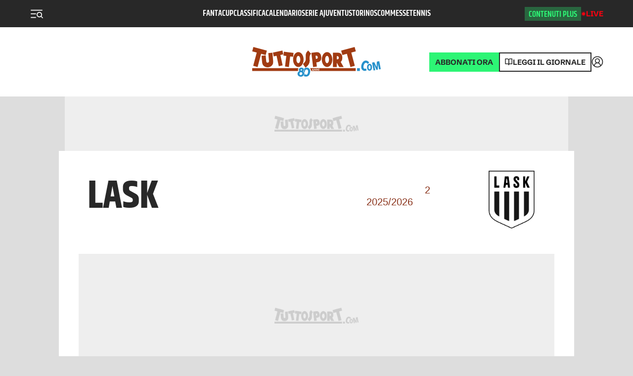

--- FILE ---
content_type: application/javascript; charset=UTF-8
request_url: https://www.tuttosport.com/_next/static/chunks/pages/giocatore/%5B...slug%5D-516f498448d2c3db.js
body_size: 6578
content:
(self.webpackChunk_N_E=self.webpackChunk_N_E||[]).push([[1384],{67366:function(e,a,s){(window.__NEXT_P=window.__NEXT_P||[]).push(["/giocatore/[...slug]",function(){return s(97411)}])},90173:function(e,a,s){"use strict";var t=s(52322);s(2784);var r=s(39097),l=s.n(r),i=s(41658),o=s.n(i),n=s(52034);let d=e=>{var a,s,r,i,d,c,m,h;let{result:p}=e,x=/[a-z]/i,u=(null===(a=p.status)||void 0===a?void 0:a.resultType)==="PenaltyShootout"?Number.parseInt(p.home_score,10)+Number.parseInt(p.status.home_shootoutscore,10):null,j=(null===(s=p.status)||void 0===s?void 0:s.resultType)==="PenaltyShootout"?Number.parseInt(p.away_score,10)+Number.parseInt(p.status.away_shootoutscore,10):null;return(0,t.jsx)(l(),{legacyBehavior:!0,href:(0,n.Z)(p),children:(0,t.jsxs)("a",{role:"row",className:o().row,children:[(0,t.jsxs)("div",{role:"cell",children:[(0,t.jsx)("img",{width:"25",height:"25",src:(null==x?void 0:x.test(null===(r=p.home_team)||void 0===r?void 0:r.replace("t","")))?"http://omo.akamai.opta.net/image.php?h=omo.akamai.opta.net&sport=football&entity=team&description=badges&dimensions=65&id=".concat(p.home_team):"https://omo.akamai.opta.net/image.php?secure=true&h=omo.akamai.opta.net&sport=football&entity=team&description=badges&dimensions=65&id=".concat(null===(i=p.home_team)||void 0===i?void 0:i.replace("t","")),alt:p.home}),p.home]}),(0,t.jsx)("div",{role:"cell",children:(null==p?void 0:null===(d=p.status)||void 0===d?void 0:d.resultType)==="Postponed"?(0,t.jsx)("div",{style:{color:"#f26e1e"},children:"Rinviata"}):"PreMatch"!==p.period&&"Fixture"!==p.period||p.home_score?j&&u?(0,t.jsxs)(t.Fragment,{children:["".concat(u," - ").concat(j),(0,t.jsx)("span",{className:o().penalty,children:"(dcr)"})]}):"".concat(null==p?void 0:p.home_score," - ").concat(null==p?void 0:p.away_score):(0,t.jsx)("time",{dateTime:p.date.dateUTC,className:o().hour,children:(null===(c=p.date.time)||void 0===c?void 0:c.length)>5?p.date.time.replace(":00",""):p.date.time})}),(0,t.jsxs)("div",{role:"cell",children:[p.away,(0,t.jsx)("img",{src:x.test(null===(m=p.home_team)||void 0===m?void 0:m.replace("t",""))?"http://omo.akamai.opta.net/image.php?h=omo.akamai.opta.net&sport=football&entity=team&description=badges&dimensions=65&id=".concat(p.away_team):"https://omo.akamai.opta.net/image.php?secure=true&h=omo.akamai.opta.net&sport=football&entity=team&description=badges&dimensions=65&id=".concat(null===(h=p.away_team)||void 0===h?void 0:h.replace("t","")),alt:p.away})]})]})},p.home)};a.Z=d},25157:function(e,a,s){"use strict";s.d(a,{Z:function(){return y}});var t=s(52322),r=s(2784),l=s(39097),i=s.n(l),o=s(35544),n=s.n(o),d=s(52034),c=s(92973);let m=(e,a)=>{var s;let t=null==e?void 0:null===(s=e.results)||void 0===s?void 0:s.items.sort((e,s)=>new Date(e.date.dateUTC)>=new Date(s.date.dateUTC)?a?-1:1:a?1:-1).reduce((e,a)=>(e[a.cName]?e[a.cName].push(a):e[a.cName]=[a],e),{});return t},h=e=>{let{team:a,apiResults:s,previous:r=!1}=e;if(s.error)return console.error("NextMatch api error",s.error.statusText),null;let l=m(s,r);return l?(0,t.jsx)("div",{className:n().matches,children:(0,t.jsx)(t.Fragment,{children:Object.keys(l).map(e=>(0,t.jsxs)(t.Fragment,{children:[(0,t.jsx)(i(),{href:"/live/calendario-".concat((0,c.default)(e)),children:(0,t.jsxs)("p",{className:n().competition,children:["Calendario ",e]})}),l[e].map(e=>{var s,l;return(0,t.jsxs)(t.Fragment,{children:[(0,t.jsxs)("p",{className:n().matchDay,children:[e.matchDay,(0,t.jsx)("sup",{children:"a"})," giornata",r?", ".concat(e.date.date):null]}),(0,t.jsx)("div",{role:"grid",children:(0,t.jsx)(i(),{legacyBehavior:!0,href:(0,d.Z)(e),children:(0,t.jsxs)("a",{role:"row",children:[(0,t.jsxs)("div",{role:"cell",children:[(0,t.jsx)("img",{src:"https://omo.akamai.opta.net/image.php?secure=true&h=omo.akamai.opta.net&sport=football&entity=team&description=badges&dimensions=65&id=".concat(null===(s=e.home_team)||void 0===s?void 0:s.replace("t","")),alt:e.home}),e.home_team===a?(0,t.jsx)("b",{children:e.home}):e.home]}),(0,t.jsxs)("div",{role:"cell",children:[(0,t.jsx)("img",{src:"https://omo.akamai.opta.net/image.php?secure=true&h=omo.akamai.opta.net&sport=football&entity=team&description=badges&dimensions=65&id=".concat(null===(l=e.away_team)||void 0===l?void 0:l.replace("t","")),alt:e.away}),e.away_team===a?(0,t.jsx)("b",{children:e.away}):e.away]}),(0,t.jsx)("div",{role:"cell",children:r?(0,t.jsx)(t.Fragment,{children:(0,t.jsxs)("b",{children:[e.home_score," - ",e.away_score]})}):(0,t.jsxs)(t.Fragment,{children:[(0,t.jsx)("b",{children:e.date.time}),(0,t.jsx)("br",{}),e.date.date]})})]})},e.uID)})]})})]}))})}):null};var p=s(95888),x=s.n(p),u=s(90173);let j=e=>{var a,s,t;let r=null==e?void 0:null===(a=e.results)||void 0===a?void 0:a.cName,l=null==e?void 0:null===(s=e.results)||void 0===s?void 0:s.cUid,i=null==e?void 0:null===(t=e.results)||void 0===t?void 0:t.matchDay,o=Object.keys(e.results.items).map(a=>e.results.items[a]).flat(),n=o.reduce((e,a)=>{let s="".concat(a.date.dayOfWeek," ").concat(a.date.date);return e[s]?e[s].push(a):e[s]=[a],e},{});return Object.keys(n).forEach(e=>{n[e]=n[e].reduce((e,a)=>{let s=a.groupName?"Gruppo ".concat(a.groupName):"";return e[s]?e[s].push(a):e[s]=[a],e},{})}),[r,l,i,n]},v=e=>{let{apiResults:a,type:s="results",noLogo:l,LinkComponent:i}=e;if(a.error)return console.error("NextMatchGroup api error",a.error.statusText),null;let[o,n,d,c]=j(a);return(0,t.jsx)(t.Fragment,{children:c?(0,t.jsxs)("aside",{className:x().results,children:["results"===s?(0,t.jsxs)("div",{className:x().header,children:[(0,t.jsx)("b",{children:o}),(0,t.jsxs)("span",{children:[d,(0,t.jsx)("sup",{children:"a"})," giornata"]})]}):null,Object.keys(c).map(e=>(0,t.jsxs)(r.Fragment,{children:[(0,t.jsx)("div",{className:x().date,children:(0,t.jsx)("b",{children:e})}),Object.keys(c[e]).sort().map(a=>(0,t.jsxs)(t.Fragment,{children:[(0,t.jsx)("div",{className:x().date,children:a}),(0,t.jsx)("div",{role:"grid",children:c[e][a].map(e=>(0,t.jsx)(u.Z,{result:e},e.uID))})]}))]},e))]}):null})};var _=s(56745);let g=e=>{var a;let{team:s,apiResults:r,previous:l=!1}=e;return(0,t.jsxs)("aside",{children:[(0,t.jsxs)(_.Z,{size:"small",noMargin:!0,children:[l?"Ultime":"Prossime"," partite"]}),(null==r?void 0:null===(a=r.results)||void 0===a?void 0:a.type)!=="round"&&s?(0,t.jsx)(h,{team:s,apiResults:r,previous:l}):(0,t.jsx)(v,{team:s,apiResults:r,previous:l})]})};var y=g},13698:function(e,a,s){"use strict";var t=s(52322);s(2784);let r=e=>{let{style:a}=e;return(0,t.jsx)("svg",{style:{fill:"currentColor",height:"20px",width:"20px",...a},xmlns:"http://www.w3.org/2000/svg",viewBox:"0 0 512 512",children:(0,t.jsx)("path",{d:"M413.745 110.64l59.693 67.02c-30.465 35.615-31.019 38.78-27.43 150.111-.809 36.642-25.004 91.601-53.236 118.85-21.783 19.208-28.63 26.36-34.279 30.379-15.332-19.667-35.49-50.04-52.036-76.847 19.767-26.802 58.48-51.825 59.7-101.87-2.29-130.638-8.845-121.078 47.588-187.644zM60.378 36l282.335 73.725-20.165 96.048-91.557-23.225-70.186 289.5L68.44 443.02l71.392-285.943L39 131.165z",fillRule:"evenodd"})})};a.Z=r},97411:function(e,a,s){"use strict";s.r(a),s.d(a,{__N_SSG:function(){return et},default:function(){return er}});var t=s(52322),r=s(2784),l=s(25237),i=s.n(l),o=s(29483),n=s(92569),d=s(42720),c=s(35468),m=s(18351);s(35073);var h=s(93480);s(82907),s(56745),s(84357),s(51512),s(25157);var p=s(12895),x=s(95379),u=s(42520),j=s(43096),v=s(38856),_=s(73453),g=s(88454),y=s(92131);s(70507),s(14298),s(94738),s(58806),s(92705),s(51454),s(4306);var N=s(23799),f=s(95483),w=s(47394),b=s(46051),Z=s(92973),k=s(96379);s(53600);var P=s(32477),C=s(72779),D=s.n(C),F=s(34891),L=s.n(F),I=s(7702),B=s(43524),M=s(5029),R=s(92526);let T=(e,a)=>e.reduce((e,s)=>s[a]?e+s[a]+0:e,0),O=e=>{let{title:a,player:s,data:r}=e;return(0,t.jsxs)("div",{className:L().obj,children:[(0,t.jsx)(R.Z,{title:a}),(0,t.jsx)("div",{className:L().cards,children:(0,t.jsxs)(I.tq,{slidesPerView:"auto",modules:[B.W_],spaceBetween:0,uniqueNavElements:!0,watchOverflow:!0,navigation:{nextEl:".arrow-next",prevEl:".arrow-prev"},children:[r.map((e,a)=>(0,t.jsx)(I.o5,{children:(0,t.jsx)(t.Fragment,{children:(0,t.jsx)(E,{player:s,team:e},a)})},a)),(0,t.jsxs)("div",{className:D()(L().nav,"nav"),children:[(0,t.jsx)("span",{className:D()(L().arrow,L().arrowPrev,"arrow-prev"),children:(0,t.jsx)(M.Z,{left:!0})}),(0,t.jsx)("span",{className:D()(L().arrow,L().arrowNext,"arrow-next"),children:(0,t.jsx)(M.Z,{})})]})]})})]})},E=e=>{var a;let{player:s,team:r}=e;return(0,t.jsxs)("div",{className:L().card,children:[(0,t.jsxs)("div",{className:L().heading,children:[(0,t.jsxs)("div",{className:L().content,children:[(0,t.jsx)("p",{className:L().team,children:r.contestantName}),(0,t.jsx)("p",{className:L().seasons,children:function(e){let a=e.startDate.split("-").shift(),s=e.endDate?e.endDate.split("-").shift():null;return s?s==a?a:"".concat(a," - ").concat(s):"dal ".concat(a)}(r)})]}),(0,t.jsx)("div",{className:L().logo,children:(0,t.jsx)("img",{src:"https://omo.akamai.opta.net/image.php?secure=true&h=omo.akamai.opta.net&sport=football&entity=team&description=badges&dimensions=150&id=".concat(null===(a=r.opContestantId)||void 0===a?void 0:a.replace("t","")),alt:r.contestantName})})]}),(0,t.jsxs)("dl",{className:L().data,children:[(0,t.jsxs)("div",{children:[(0,t.jsx)("dt",{children:"Partite giocate"}),(0,t.jsx)("dd",{children:T(r.stat,"appearances")})]}),"Goalkeeper"!==s.position&&(0,t.jsxs)(t.Fragment,{children:[(0,t.jsxs)("div",{children:[(0,t.jsx)("dt",{children:"Gol"}),(0,t.jsx)("dd",{children:T(r.stat,"goals")})]}),(0,t.jsxs)("div",{children:[(0,t.jsx)("dt",{children:"Assist"}),(0,t.jsx)("dd",{children:T(r.stat,"assists")})]})]}),(0,t.jsxs)("div",{children:[(0,t.jsx)("dt",{children:"Cartellini Gialli"}),(0,t.jsxs)("dd",{children:[(0,t.jsx)("span",{className:D()(L().card,L().cardYellow)})," ",T(r.stat,"yellowCards")]})]}),(0,t.jsxs)("div",{children:[(0,t.jsx)("dt",{children:"Cartellini Rossi"}),(0,t.jsxs)("dd",{children:[(0,t.jsx)("span",{className:D()(L().card,L().cardRed)})," ",T(r.stat,"redCards")]})]})]})]})};var H=s(1030),z=s.n(H),V=s(27237),G=s(98395),S=s(44684),A=s(5083),W=s(13698),U=s(39097),Y=s.n(U);let q=e=>{var a,s,r;let{player:l,team:i,bio:o}=e,n="";"Defender"==l.position&&(n="Difensore"),"Goalkeeper"==l.position&&(n="Portiere"),"Midfielder"==l.position&&(n="Centrocampista"),"Attacker"==l.position&&(n="Attaccante");let d=G.Z.find(e=>e.id==l.opId),c=d?d.image:null;return(0,t.jsxs)(t.Fragment,{children:[(0,t.jsxs)("div",{className:z().heading,children:[(0,t.jsx)(J,{team:i}),(0,t.jsx)("h1",{className:z().name,children:(null==l?void 0:l.knownName)?(0,t.jsx)("strong",{children:l.knownName}):(0,t.jsxs)(t.Fragment,{children:[l.shortFirstName," ",(0,t.jsx)("strong",{children:l.shortLastName})]})}),(0,t.jsxs)("p",{className:z().country,children:[(0,t.jsx)("img",{className:z().flag,src:"https://cdn.corrieredellosport.it/next/opta-flags/".concat(l.nationalityId,"@2x.png")}),l.nationality]}),(0,t.jsx)("div",{className:z().image,children:c?(0,t.jsx)("img",{className:z().playerImage,src:c,alt:(null==l?void 0:l.knowName)?l.knowName:"".concat(l.shortFirstName," ").concat(l.shortLastName)}):(0,t.jsx)("img",{className:z().teamImage,src:"https://omo.akamai.opta.net/image.php?secure=true&h=omo.akamai.opta.net&sport=football&entity=team&description=badges&dimensions=150&id=".concat(null===(a=i.optaId)||void 0===a?void 0:a.replace("t","")),alt:i.name})})]}),(0,t.jsxs)("div",{className:z().box,children:[(0,t.jsxs)("div",{className:z().intro,children:[(null==l?void 0:l.shirtNumber)&&(0,t.jsx)("div",{className:z().shirtNumber,children:l.shirtNumber}),(0,t.jsxs)("div",{className:z().content,children:[(0,t.jsx)("p",{className:z().role,children:n||l.position}),(0,t.jsxs)("p",{className:z().foot,children:[(0,t.jsxs)("svg",{width:"25",height:"14",viewBox:"0 0 25 14",fill:"none",xmlns:"http://www.w3.org/2000/svg",children:[(0,t.jsx)("path",{d:"M1.31281 9.26052L1.60526 11H22C23.1046 11 24 10.1046 24 9V2.6C24 3.8 22.1842 4.4 19.7632 4.4C17.3421 4.4 15.9298 2.8 15.5263 2L9.94692 5.01684C9.23123 5.40383 8.46636 5.69198 7.67324 5.87341L2.83912 6.97928C1.80651 7.2155 1.13717 8.21589 1.31281 9.26052Z",stroke:"#D4D4D4",strokeWidth:"2"}),(0,t.jsx)("path",{d:"M6 11V10L4 10L4 11L6 11ZM4 13C4 13.5523 4.44772 14 5 14C5.55228 14 6 13.5523 6 13H4ZM4 11L4 13H6L6 11L4 11Z",fill:"#D4D4D4"}),(0,t.jsx)("path",{d:"M11 11V10L9 10L9 11L11 11ZM9 13C9 13.5523 9.44772 14 10 14C10.5523 14 11 13.5523 11 13H9ZM9 11L9 13H11L11 11L9 11Z",fill:"#D4D4D4"}),(0,t.jsx)("path",{d:"M16 11V10L14 10L14 11L16 11ZM14 13C14 13.5523 14.4477 14 15 14C15.5523 14 16 13.5523 16 13H14ZM14 11L14 13H16L16 11L14 11Z",fill:"#D4D4D4"}),(0,t.jsx)("path",{d:"M21 11V10L19 10L19 11L21 11ZM19 13C19 13.5523 19.4477 14 20 14C20.5523 14 21 13.5523 21 13H19ZM19 11L19 13H21L21 11L19 11Z",fill:"#D4D4D4"})]}),"right"==l.foot?"Destro":"Sinistro"]})]})]}),o&&(0,t.jsx)("div",{className:z().bio,children:(0,t.jsx)(V.Z,{height:130,message:"Mostra tutto",render:()=>(0,t.jsx)(t.Fragment,{children:o.map((e,a)=>(0,t.jsx)("p",{children:e},"bio-".concat(a)))})})}),(0,t.jsxs)("dl",{className:z().data,children:[(0,t.jsxs)("div",{className:D()(z().dataItem,z().big),children:[(0,t.jsx)("dt",{children:"Luogo e Data di nascita"}),(0,t.jsxs)("dd",{children:[l.placeOfBirth,", ",new Date(l.dateOfBirth).toLocaleDateString("it")," (",(s=l.dateOfBirth,r=Date.now()-new Date(s),Math.abs(new Date(r).getUTCFullYear()-1970))," anni)"]})]}),(0,t.jsxs)("div",{className:D()(z().dataItem),children:[(0,t.jsx)("dt",{children:"Altezza"}),(0,t.jsxs)("dd",{children:[l.height," cm"]})]}),(0,t.jsxs)("div",{className:D()(z().dataItem),children:[(0,t.jsx)("dt",{children:"Peso"}),(0,t.jsxs)("dd",{children:[l.weight," kg"]})]})]})]})]})},J=e=>{let{page:a,team:s}=e,r=(null==s?void 0:s.competitionId)&&(0,x.r)().competitions.find(e=>e.id==s.competitionId)||null;return(0,t.jsxs)("ul",{className:z().crumbs,children:[(0,t.jsx)("li",{className:z().home,children:(0,t.jsx)(Y(),{legacyBehavior:!0,href:"/",children:(0,t.jsx)("a",{children:(0,t.jsx)(W.Z,{style:{height:"16px",width:"16px",display:"block"}})})})}),r&&(null==r?void 0:r.standings)&&(0,t.jsx)("li",{children:(0,t.jsx)(Y(),{legacyBehavior:!0,href:r.standings,children:(0,t.jsx)("a",{className:z().back,children:r.name})})}),s.optaId&&(0,t.jsxs)(t.Fragment,{children:[(0,t.jsx)("li",{children:(0,t.jsx)(Y(),{legacyBehavior:!0,href:(0,S.Z)({tName:s.name,optaId:s.optaId}),children:(0,t.jsx)("a",{className:z().back,children:s.name})})}),(0,t.jsx)("li",{children:(0,t.jsx)(Y(),{legacyBehavior:!0,href:(0,A.Z)({tName:s.name,optaId:s.optaId}),children:(0,t.jsx)("a",{className:z().back,children:"Rosa"})})})]})]})};var X=s(46530),K=s.n(X),Q=s(78337);let $=e=>{let{team:a,players:s,currentRole:l="Goalkeeper"}=e,[i,o]=(0,r.useState)(l),n=(0,r.useRef)();return(0,r.useEffect)(()=>{n.current.swiper.slideTo(0,0)},[i]),(0,t.jsxs)("div",{className:K().wrap,children:[(0,t.jsx)(R.Z,{title:"La rosa",setHandle:o,currentOption:i,options:[{value:"Goalkeeper",label:"Portieri"},{value:"Defender",label:"Difensori"},{value:"Midfielder",label:"Centrocampisti"},{value:"Forward",label:"Attaccanti"}]}),(0,t.jsxs)("div",{className:K().slider,children:[(0,t.jsx)(I.tq,{slidesPerView:"auto",modules:[B.W_],spaceBetween:0,watchOverflow:!0,ref:n,navigation:{nextEl:".team-players-arrow-next",prevEl:".team-players-arrow-prev"},children:null==s?void 0:s.filter(e=>e.bio.position==i&&""==e.bio.leave_date).map(e=>(0,t.jsx)(I.o5,{children:(0,t.jsx)(Q.Z,{player:e})},e.uID))}),(0,t.jsxs)("div",{className:D()(K().nav,"nav"),children:[(0,t.jsx)("span",{className:D()(K().arrow,K().arrowPrev,"team-players-arrow-prev"),children:(0,t.jsx)(M.Z,{left:!0})}),(0,t.jsx)("span",{className:D()(K().arrow,K().arrowNext,"team-players-arrow-next"),children:(0,t.jsx)(M.Z,{})})]})]})]})},ee=i()(()=>s.e(7456).then(s.bind(s,45682)),{loadableGenerated:{webpack:()=>[45682]},ssr:!1}),ea=e=>{var a,s,r;let{player:l,bio:i,team:x,teamPosition:C,seasonCompetitions:D,currentCompetition:F,competitionStats:L,clubCareer:I,nationalCareer:B,players:M,articles:R}=e,T=null===v.Z||void 0===v.Z?void 0:v.Z.find(e=>e.optaId===(null==x?void 0:x.optaId));return x.name=T?T.name:null==x?void 0:x.name,x.primaryColor=T?T.primaryColor:"var(--brand)",x.secondaryColor=T?T.secondaryColor:"#FFFFFF",x.backgroundColor=T?T.backgroundColor:"#FFFFFF",(0,t.jsxs)(t.Fragment,{children:[(0,t.jsx)(o.Z,{title:"".concat(null==l?void 0:l.firstName," ").concat(null==l?void 0:l.lastName,": profilo giocatore e statistiche"),url:"/giocatore/calcio/".concat((0,Z.default)("".concat(null==l?void 0:l.shortFirstName," ").concat(null==l?void 0:l.shortLastName)),"/").concat(l.opId),description:"Scopri ora tutte le informazioni sul giocatore, dai gol effettuati ai falli commessi, passando per altezza, peso, et\xe0 e biografia. Clicca qui",type:"website"}),(0,t.jsx)(k.Wg,{}),(0,t.jsx)(j.Z,{}),(0,t.jsx)(p.Z,{styled:!0,children:(0,t.jsx)(u.Z,{})}),(0,t.jsx)(g.g,{children:(0,t.jsxs)("div",{style:{"--team-primary-color":null==x?void 0:x.primaryColor,"--team-secondary-color":null==x?void 0:x.secondaryColor},children:[(0,t.jsx)(_.Z,{id:"oop"}),(0,t.jsx)(_.Z,{id:"pixel"}),(0,t.jsx)(_.Z,{id:"skin",device:"desktop"}),(0,t.jsx)(_.Z,{id:"spot",device:"mobile"}),(0,t.jsx)(N.Z,{}),(0,t.jsxs)(c.Z,{children:[x.optaId&&(0,t.jsx)(n.Z,{team:x,position:C.position}),(0,t.jsx)(_.Z,{id:"mobile_top",device:"mobile"}),(0,t.jsx)(_.Z,{id:"mobile_bot",device:"mobile"}),(0,t.jsx)(_.Z,{id:"pushbar_top",device:"desktop"}),(0,t.jsx)(d.Z,{team:x,player:!0}),(0,t.jsx)(h.Z,{children:(0,t.jsx)(m.Z,{firstColumn:(0,t.jsxs)(t.Fragment,{children:[(0,t.jsx)(y.Z,{children:(0,t.jsx)(q,{player:l,team:x,bio:i})}),D&&D.length>0&&(0,t.jsx)(y.Z,{children:(0,t.jsx)(P.ZP,{player:l,team:x,competitions:D})}),I&&I.length>0&&(0,t.jsx)(y.Z,{children:(0,t.jsx)(O,{player:l,data:I,title:"In carriera"})}),B&&B.length>0&&(0,t.jsx)(y.Z,{children:(0,t.jsx)(O,{player:l,data:B,title:"In nazionale"})})]}),secondColumn:(0,t.jsx)(_.Z,{id:"mediumrectangle_top"}),stickyDx:!0,marginDx:!0})}),(0,t.jsx)(_.Z,{id:"pushbar_mid",device:"desktop"}),(0,t.jsx)(y.Z,{}),(0,t.jsx)(h.Z,{children:(null==M?void 0:M.length)>0&&(0,t.jsx)($,{team:x,players:M})}),(0,t.jsx)(y.Z,{}),R&&(null==R?void 0:null===(a=R.contents)||void 0===a?void 0:a.length)>0&&(0,t.jsx)(h.Z,{children:(0,t.jsx)(m.Z,{firstColumn:(0,t.jsxs)(t.Fragment,{children:[(0,t.jsx)(f.Z,{article:R.contents[0]},null===(s=null==R?void 0:R.contents[0])||void 0===s?void 0:s.id),(null==R?void 0:null===(r=R.contents)||void 0===r?void 0:r.length)>1&&(0,t.jsxs)(t.Fragment,{children:[(0,t.jsx)(w.Z,{columns:"minmax(0, 1fr) minmax(0, 1fr)",hgutter:"20px",vgutter:"54px",children:R.contents.slice(1,5).map(e=>(0,t.jsx)(f.Z,{article:e,size:"small"},e.id))}),(0,t.jsx)(y.Z,{}),(null==R?void 0:R.found)>5&&(0,t.jsxs)(b.Z,{link:"/search?tags=".concat(null==R?void 0:R.player,",").concat(null==R?void 0:R.playerLastName),color:"var(--primary)",children:["Tutte le news di ",null==R?void 0:R.player]})]})]}),secondColumn:(0,t.jsx)(_.Z,{id:"mediumrectangle_bot"}),stickyDx:!0,marginDx:!0})})]})]})}),(0,t.jsxs)(g.g,{team:null==x?void 0:x.name,children:[(0,t.jsx)(c.Z,{children:(0,t.jsx)(_.Z,{id:"pushbar_bot",device:"desktop"})}),(0,t.jsx)(ee,{})]})]})},es=e=>{let{player:a,bio:s,team:r,teamPosition:l,seasonCompetitions:i,clubCareer:o,nationalCareer:n,players:d,articles:c}=e;return(0,t.jsx)(ea,{player:a,bio:s,team:r,teamPosition:l,seasonCompetitions:i,clubCareer:o,nationalCareer:n,players:d,articles:c})};var et=!0,er=es},35544:function(e){e.exports={competition:"NextMatch_competition__aZC7O",matchDay:"NextMatch_matchDay__VyWoV",matches:"NextMatch_matches__BENAJ"}},95888:function(e){e.exports={results:"Results_results__dnkFY",header:"Results_header__hdydN",date:"Results_date__xk4H2",calendarHeading:"Results_calendarHeading__RmabH"}},41658:function(e){e.exports={row:"ResultsRow_row__Is4Wf",offset:"ResultsRow_offset__rQqVL",time:"ResultsRow_time__UFvit",penalty:"ResultsRow_penalty__pT2bY"}},1030:function(e){e.exports={heading:"PlayerBio_heading__o6uRA",name:"PlayerBio_name__8XbwN",country:"PlayerBio_country__wNaKP",flag:"PlayerBio_flag__nBowP",image:"PlayerBio_image__33LVy",playerImage:"PlayerBio_playerImage__dWdkP",box:"PlayerBio_box__ysjxl",intro:"PlayerBio_intro__E0W30",shirtNumber:"PlayerBio_shirtNumber__FJPPe",role:"PlayerBio_role__hBRt0",foot:"PlayerBio_foot__jewJ_",data:"PlayerBio_data__ZvL7Y",dataItem:"PlayerBio_dataItem__6GVTA",big:"PlayerBio_big__0aak0",bio:"PlayerBio_bio__hWAD0",crumbs:"PlayerBio_crumbs__DuzD2",home:"PlayerBio_home__FDPkX"}},34891:function(e){e.exports={cards:"PlayerCareer_cards___moPf",nav:"PlayerCareer_nav__1__o4",arrow:"PlayerCareer_arrow__FB_kc",card:"PlayerCareer_card__wRprZ",heading:"PlayerCareer_heading__gdvlc",logo:"PlayerCareer_logo__IYTJc",content:"PlayerCareer_content__P9BIe",team:"PlayerCareer_team__Y2zpK",seasons:"PlayerCareer_seasons__UnpdP",data:"PlayerCareer_data__12Ojn",cardRed:"PlayerCareer_cardRed__jYwiJ"}},46530:function(e){e.exports={slider:"TeamPlayersSlider_slider__mFKki",nav:"TeamPlayersSlider_nav__AdNle",arrow:"TeamPlayersSlider_arrow__3BgIX"}}},function(e){e.O(0,[7482,6234,7702,3524,8586,8929,1520,9483,5379,1081,2457,8593,4357,4151,9774,2888,179],function(){return e(e.s=67366)}),_N_E=e.O()}]);

--- FILE ---
content_type: application/javascript; charset=utf-8
request_url: https://secure.widget.cloud.opta.net/subscriptions/v3_679767aa28c9dde02410de0836abca94.json
body_size: 4487
content:
v3_679767aa28c9dde02410de0836abca94 ({"data":"[base64]\/[base64]\/[base64]"})

--- FILE ---
content_type: application/javascript; charset=utf-8
request_url: https://fundingchoicesmessages.google.com/f/AGSKWxX3I15AR4Ymo8zRz8IUM1B_q0ONhM6thHP2oNdgMrNdpJUTNIG3wgFjtedRMlUOwwdYXAkYCllWAlhsWd3SM8AlpNH8SpjCAnvqpTM0cywIOe4LMbzVkC0xdP2udGI0D5AdOwGaphLPlHRf4vGW41LfFdDrF8936dRYAKyWifsrXBXIH-Ayc8fUgmXv/_/provideadcode./popupunder./aff_frame./images/ad.-skyscrapper160x600.
body_size: -1290
content:
window['bf1837ac-68f6-4daa-b636-7a59eb35c150'] = true;

--- FILE ---
content_type: application/javascript; charset=utf-8
request_url: https://fundingchoicesmessages.google.com/f/AGSKWxXkKwnbmXn6mTuZFUr63wNch4kgDqKoorj5uvAtlcbxaf5csBP6oRutHMNmvh7d57DxsTSoIbg6VQ6v1VIKlkVq_RWtCQvZmVknZOVdbLbWuDcQaba2zeeOPbglOjrMljs9EApt2Q==?fccs=W251bGwsbnVsbCxudWxsLG51bGwsbnVsbCxudWxsLFsxNzY4NjE0MzM1LDIyMTAwMDAwMF0sbnVsbCxudWxsLG51bGwsW251bGwsWzcsNl0sbnVsbCxudWxsLG51bGwsbnVsbCxudWxsLG51bGwsbnVsbCxudWxsLG51bGwsM10sImh0dHBzOi8vd3d3LnR1dHRvc3BvcnQuY29tL2dpb2NhdG9yZS9jYWxjaW8vbHVrYXMtanVuZ3dpcnRoLzUwODM4MiIsbnVsbCxbWzgsIk05bGt6VWFaRHNnIl0sWzksImVuLVVTIl0sWzE2LCJbMSwxLDFdIl0sWzE5LCIyIl0sWzE3LCJbMF0iXSxbMjQsIiJdLFsyOSwiZmFsc2UiXV1d
body_size: 121
content:
if (typeof __googlefc.fcKernelManager.run === 'function') {"use strict";this.default_ContributorServingResponseClientJs=this.default_ContributorServingResponseClientJs||{};(function(_){var window=this;
try{
var np=function(a){this.A=_.t(a)};_.u(np,_.J);var op=function(a){this.A=_.t(a)};_.u(op,_.J);op.prototype.getWhitelistStatus=function(){return _.F(this,2)};var pp=function(a){this.A=_.t(a)};_.u(pp,_.J);var qp=_.Zc(pp),rp=function(a,b,c){this.B=a;this.j=_.A(b,np,1);this.l=_.A(b,_.Nk,3);this.F=_.A(b,op,4);a=this.B.location.hostname;this.D=_.Dg(this.j,2)&&_.O(this.j,2)!==""?_.O(this.j,2):a;a=new _.Og(_.Ok(this.l));this.C=new _.bh(_.q.document,this.D,a);this.console=null;this.o=new _.jp(this.B,c,a)};
rp.prototype.run=function(){if(_.O(this.j,3)){var a=this.C,b=_.O(this.j,3),c=_.dh(a),d=new _.Ug;b=_.fg(d,1,b);c=_.C(c,1,b);_.hh(a,c)}else _.eh(this.C,"FCNEC");_.lp(this.o,_.A(this.l,_.Ae,1),this.l.getDefaultConsentRevocationText(),this.l.getDefaultConsentRevocationCloseText(),this.l.getDefaultConsentRevocationAttestationText(),this.D);_.mp(this.o,_.F(this.F,1),this.F.getWhitelistStatus());var e;a=(e=this.B.googlefc)==null?void 0:e.__executeManualDeployment;a!==void 0&&typeof a==="function"&&_.Qo(this.o.G,
"manualDeploymentApi")};var sp=function(){};sp.prototype.run=function(a,b,c){var d;return _.v(function(e){d=qp(b);(new rp(a,d,c)).run();return e.return({})})};_.Rk(7,new sp);
}catch(e){_._DumpException(e)}
}).call(this,this.default_ContributorServingResponseClientJs);
// Google Inc.

//# sourceURL=/_/mss/boq-content-ads-contributor/_/js/k=boq-content-ads-contributor.ContributorServingResponseClientJs.en_US.M9lkzUaZDsg.es5.O/d=1/exm=ad_blocking_detection_executable,kernel_loader,loader_js_executable/ed=1/rs=AJlcJMzanTQvnnVdXXtZinnKRQ21NfsPog/m=cookie_refresh_executable
__googlefc.fcKernelManager.run('\x5b\x5b\x5b7,\x22\x5b\x5bnull,\\\x22tuttosport.com\\\x22,\\\x22AKsRol_1moNMdY2hGnB3CNi8mlZuY5dh5Xf_kZ1bsCSRedWEsbpMSV1VO4YvhF-B023w3gwaqXLELk2AznGgdvijFQDUBiWqHP8K0KAygMo6u_Tvqx3jDfypPT6urqyl5ZNCGN5jZwXbkGqvp8LZE7fIVhZyvXb5nw\\\\u003d\\\\u003d\\\x22\x5d,null,\x5b\x5bnull,null,null,\\\x22https:\/\/fundingchoicesmessages.google.com\/f\/AGSKWxURWB1tFs0Dgg7wZaWzBQIxqbdEROMTzCjdW1Iu_nAdS_xmjJTiS6RNqMkxzsOOxO9N-vZGJzyVjLUUR9CcVtwz0krioXgDEvhuwbt734gTJ2GOiO2kMHdfRFHyH52Mswjc6_gPag\\\\u003d\\\\u003d\\\x22\x5d,null,null,\x5bnull,null,null,\\\x22https:\/\/fundingchoicesmessages.google.com\/el\/AGSKWxVMf0TE5WM1b2Sl-UGsZZKhZ7M2IbsDqYZAmEEMZ2qVjIFCoXCBPjeyPovTUnxccIVtPZ378su8NMpvxnytvCRciD0BVbSj6qEqFB0SH4HltNO10Ct1rq2u9sHcHiC9G-KFJqj91A\\\\u003d\\\\u003d\\\x22\x5d,null,\x5bnull,\x5b7,6\x5d,null,null,null,null,null,null,null,null,null,3\x5d\x5d,\x5b2,1\x5d\x5d\x22\x5d\x5d,\x5bnull,null,null,\x22https:\/\/fundingchoicesmessages.google.com\/f\/AGSKWxWTVGjdfgvUH50KGQcrufd9f14nf2ujtBfKsHCcGDiLYznqyBaxMKf8h3eeq5Atu584FXoycl4T5gVM2NYGaZG7CfwA9-k6bBLLjR_gcf0I6HEktMGGES0PNjckf6G0d6rIBuOGOw\\u003d\\u003d\x22\x5d\x5d');}